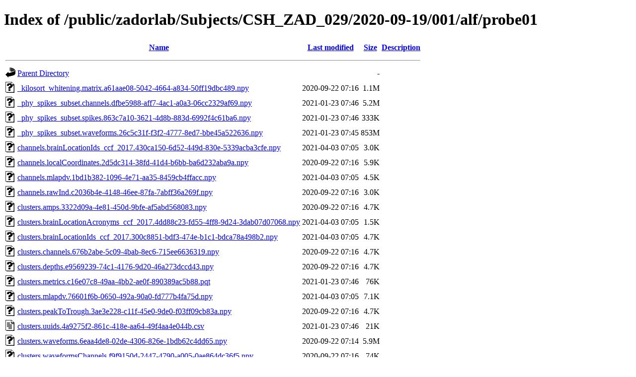

--- FILE ---
content_type: text/html;charset=ISO-8859-1
request_url: https://ibl.flatironinstitute.org/public/zadorlab/Subjects/CSH_ZAD_029/2020-09-19/001/alf/probe01/
body_size: 10502
content:
<!DOCTYPE HTML PUBLIC "-//W3C//DTD HTML 4.01//EN" "http://www.w3.org/TR/html4/strict.dtd">
<html>
 <head>
  <title>Index of /public/zadorlab/Subjects/CSH_ZAD_029/2020-09-19/001/alf/probe01</title>
 </head>
 <body>
<h1>Index of /public/zadorlab/Subjects/CSH_ZAD_029/2020-09-19/001/alf/probe01</h1>
  <table>
   <tr><th valign="top"><img src="/icons/blank.gif" alt="[ICO]"></th><th><a href="?C=N;O=D">Name</a></th><th><a href="?C=M;O=A">Last modified</a></th><th><a href="?C=S;O=A">Size</a></th><th><a href="?C=D;O=A">Description</a></th></tr>
   <tr><th colspan="5"><hr></th></tr>
<tr><td valign="top"><img src="/icons/back.gif" alt="[PARENTDIR]"></td><td><a href="/public/zadorlab/Subjects/CSH_ZAD_029/2020-09-19/001/alf/">Parent Directory</a></td><td>&nbsp;</td><td align="right">  - </td><td>&nbsp;</td></tr>
<tr><td valign="top"><img src="/icons/unknown.gif" alt="[   ]"></td><td><a href="_kilosort_whitening.matrix.a61aae08-5042-4664-a834-50ff19dbc489.npy">_kilosort_whitening.matrix.a61aae08-5042-4664-a834-50ff19dbc489.npy</a></td><td align="right">2020-09-22 07:16  </td><td align="right">1.1M</td><td>&nbsp;</td></tr>
<tr><td valign="top"><img src="/icons/unknown.gif" alt="[   ]"></td><td><a href="_phy_spikes_subset.channels.dfbe5988-aff7-4ac1-a0a3-06cc2329af69.npy">_phy_spikes_subset.channels.dfbe5988-aff7-4ac1-a0a3-06cc2329af69.npy</a></td><td align="right">2021-01-23 07:46  </td><td align="right">5.2M</td><td>&nbsp;</td></tr>
<tr><td valign="top"><img src="/icons/unknown.gif" alt="[   ]"></td><td><a href="_phy_spikes_subset.spikes.863c7a10-3621-4d8b-883d-6992f4c61ba6.npy">_phy_spikes_subset.spikes.863c7a10-3621-4d8b-883d-6992f4c61ba6.npy</a></td><td align="right">2021-01-23 07:46  </td><td align="right">333K</td><td>&nbsp;</td></tr>
<tr><td valign="top"><img src="/icons/unknown.gif" alt="[   ]"></td><td><a href="_phy_spikes_subset.waveforms.26c5c31f-f3f2-4777-8ed7-bbe45a522636.npy">_phy_spikes_subset.waveforms.26c5c31f-f3f2-4777-8ed7-bbe45a522636.npy</a></td><td align="right">2021-01-23 07:45  </td><td align="right">853M</td><td>&nbsp;</td></tr>
<tr><td valign="top"><img src="/icons/unknown.gif" alt="[   ]"></td><td><a href="channels.brainLocationIds_ccf_2017.430ca150-6d52-449d-830e-5339acba3cfe.npy">channels.brainLocationIds_ccf_2017.430ca150-6d52-449d-830e-5339acba3cfe.npy</a></td><td align="right">2021-04-03 07:05  </td><td align="right">3.0K</td><td>&nbsp;</td></tr>
<tr><td valign="top"><img src="/icons/unknown.gif" alt="[   ]"></td><td><a href="channels.localCoordinates.2d5dc314-38fd-41d4-b6bb-ba6d232aba9a.npy">channels.localCoordinates.2d5dc314-38fd-41d4-b6bb-ba6d232aba9a.npy</a></td><td align="right">2020-09-22 07:16  </td><td align="right">5.9K</td><td>&nbsp;</td></tr>
<tr><td valign="top"><img src="/icons/unknown.gif" alt="[   ]"></td><td><a href="channels.mlapdv.1bd1b382-1096-4e71-aa35-8459cb4ffacc.npy">channels.mlapdv.1bd1b382-1096-4e71-aa35-8459cb4ffacc.npy</a></td><td align="right">2021-04-03 07:05  </td><td align="right">4.5K</td><td>&nbsp;</td></tr>
<tr><td valign="top"><img src="/icons/unknown.gif" alt="[   ]"></td><td><a href="channels.rawInd.c2036b4e-4148-46ee-87fa-7abff36a269f.npy">channels.rawInd.c2036b4e-4148-46ee-87fa-7abff36a269f.npy</a></td><td align="right">2020-09-22 07:16  </td><td align="right">3.0K</td><td>&nbsp;</td></tr>
<tr><td valign="top"><img src="/icons/unknown.gif" alt="[   ]"></td><td><a href="clusters.amps.3322d09a-4e81-450d-9bfe-af5abd568083.npy">clusters.amps.3322d09a-4e81-450d-9bfe-af5abd568083.npy</a></td><td align="right">2020-09-22 07:16  </td><td align="right">4.7K</td><td>&nbsp;</td></tr>
<tr><td valign="top"><img src="/icons/unknown.gif" alt="[   ]"></td><td><a href="clusters.brainLocationAcronyms_ccf_2017.4dd88c23-fd55-4ff8-9d24-3dab07d07068.npy">clusters.brainLocationAcronyms_ccf_2017.4dd88c23-fd55-4ff8-9d24-3dab07d07068.npy</a></td><td align="right">2021-04-03 07:05  </td><td align="right">1.5K</td><td>&nbsp;</td></tr>
<tr><td valign="top"><img src="/icons/unknown.gif" alt="[   ]"></td><td><a href="clusters.brainLocationIds_ccf_2017.300c8851-bdf3-474e-b1c1-bdca78a498b2.npy">clusters.brainLocationIds_ccf_2017.300c8851-bdf3-474e-b1c1-bdca78a498b2.npy</a></td><td align="right">2021-04-03 07:05  </td><td align="right">4.7K</td><td>&nbsp;</td></tr>
<tr><td valign="top"><img src="/icons/unknown.gif" alt="[   ]"></td><td><a href="clusters.channels.676b2abe-5c09-4bab-8ec6-715ee6636319.npy">clusters.channels.676b2abe-5c09-4bab-8ec6-715ee6636319.npy</a></td><td align="right">2020-09-22 07:16  </td><td align="right">4.7K</td><td>&nbsp;</td></tr>
<tr><td valign="top"><img src="/icons/unknown.gif" alt="[   ]"></td><td><a href="clusters.depths.e9569239-74c1-4176-9d20-46a273dccd43.npy">clusters.depths.e9569239-74c1-4176-9d20-46a273dccd43.npy</a></td><td align="right">2020-09-22 07:16  </td><td align="right">4.7K</td><td>&nbsp;</td></tr>
<tr><td valign="top"><img src="/icons/unknown.gif" alt="[   ]"></td><td><a href="clusters.metrics.c16e07c8-49aa-4bb2-ae0f-890389ac5b88.pqt">clusters.metrics.c16e07c8-49aa-4bb2-ae0f-890389ac5b88.pqt</a></td><td align="right">2021-01-23 07:46  </td><td align="right"> 76K</td><td>&nbsp;</td></tr>
<tr><td valign="top"><img src="/icons/unknown.gif" alt="[   ]"></td><td><a href="clusters.mlapdv.76601f6b-0650-492a-90a0-fd777b4fa75d.npy">clusters.mlapdv.76601f6b-0650-492a-90a0-fd777b4fa75d.npy</a></td><td align="right">2021-04-03 07:05  </td><td align="right">7.1K</td><td>&nbsp;</td></tr>
<tr><td valign="top"><img src="/icons/unknown.gif" alt="[   ]"></td><td><a href="clusters.peakToTrough.3ae3e228-c11f-45e0-9de0-f03ff09cb83a.npy">clusters.peakToTrough.3ae3e228-c11f-45e0-9de0-f03ff09cb83a.npy</a></td><td align="right">2020-09-22 07:16  </td><td align="right">4.7K</td><td>&nbsp;</td></tr>
<tr><td valign="top"><img src="/icons/text.gif" alt="[TXT]"></td><td><a href="clusters.uuids.4a9275f2-861c-418e-aa64-49f4aa4e044b.csv">clusters.uuids.4a9275f2-861c-418e-aa64-49f4aa4e044b.csv</a></td><td align="right">2021-01-23 07:46  </td><td align="right"> 21K</td><td>&nbsp;</td></tr>
<tr><td valign="top"><img src="/icons/unknown.gif" alt="[   ]"></td><td><a href="clusters.waveforms.6eaa4de8-02de-4306-826e-1bdb62c4dd65.npy">clusters.waveforms.6eaa4de8-02de-4306-826e-1bdb62c4dd65.npy</a></td><td align="right">2020-09-22 07:14  </td><td align="right">5.9M</td><td>&nbsp;</td></tr>
<tr><td valign="top"><img src="/icons/unknown.gif" alt="[   ]"></td><td><a href="clusters.waveformsChannels.f9f9150d-2447-4790-a005-0ae864dc36f5.npy">clusters.waveformsChannels.f9f9150d-2447-4790-a005-0ae864dc36f5.npy</a></td><td align="right">2020-09-22 07:16  </td><td align="right"> 74K</td><td>&nbsp;</td></tr>
<tr><td valign="top"><img src="/icons/unknown.gif" alt="[   ]"></td><td><a href="electrodeSites.brainLocationIds_ccf_2017.b8e73041-0b98-46b8-ad2d-3e3a74ddf6ad.npy">electrodeSites.brainLocationIds_ccf_2017.b8e73041-0b98-46b8-ad2d-3e3a74ddf6ad.npy</a></td><td align="right">2022-12-20 13:30  </td><td align="right">3.1K</td><td>&nbsp;</td></tr>
<tr><td valign="top"><img src="/icons/unknown.gif" alt="[   ]"></td><td><a href="electrodeSites.localCoordinates.a37c5b3a-e6b3-4fc3-8b56-d251cb8bd192.npy">electrodeSites.localCoordinates.a37c5b3a-e6b3-4fc3-8b56-d251cb8bd192.npy</a></td><td align="right">2022-12-20 13:30  </td><td align="right">3.1K</td><td>&nbsp;</td></tr>
<tr><td valign="top"><img src="/icons/unknown.gif" alt="[   ]"></td><td><a href="electrodeSites.mlapdv.1a102ee8-0a23-442c-a7ab-7130b6d5c0a7.npy">electrodeSites.mlapdv.1a102ee8-0a23-442c-a7ab-7130b6d5c0a7.npy</a></td><td align="right">2022-12-20 13:30  </td><td align="right">4.6K</td><td>&nbsp;</td></tr>
<tr><td valign="top"><img src="/icons/folder.gif" alt="[DIR]"></td><td><a href="pykilosort/">pykilosort/</a></td><td align="right">2024-06-13 19:54  </td><td align="right">  - </td><td>&nbsp;</td></tr>
<tr><td valign="top"><img src="/icons/unknown.gif" alt="[   ]"></td><td><a href="spikes.amps.3de1a824-44cc-42ab-b427-c1bd7e19244a.npy">spikes.amps.3de1a824-44cc-42ab-b427-c1bd7e19244a.npy</a></td><td align="right">2020-09-22 07:08  </td><td align="right">102M</td><td>&nbsp;</td></tr>
<tr><td valign="top"><img src="/icons/unknown.gif" alt="[   ]"></td><td><a href="spikes.clusters.6242cbe7-6633-4b32-a69f-52656995a644.npy">spikes.clusters.6242cbe7-6633-4b32-a69f-52656995a644.npy</a></td><td align="right">2020-09-22 07:11  </td><td align="right"> 51M</td><td>&nbsp;</td></tr>
<tr><td valign="top"><img src="/icons/unknown.gif" alt="[   ]"></td><td><a href="spikes.depths.6bebe065-eba6-4f18-9ef5-adb784e56205.npy">spikes.depths.6bebe065-eba6-4f18-9ef5-adb784e56205.npy</a></td><td align="right">2020-09-22 07:08  </td><td align="right">102M</td><td>&nbsp;</td></tr>
<tr><td valign="top"><img src="/icons/unknown.gif" alt="[   ]"></td><td><a href="spikes.samples.b4232e3d-858f-454a-a532-ae7c403da605.npy">spikes.samples.b4232e3d-858f-454a-a532-ae7c403da605.npy</a></td><td align="right">2020-09-22 07:09  </td><td align="right">102M</td><td>&nbsp;</td></tr>
<tr><td valign="top"><img src="/icons/unknown.gif" alt="[   ]"></td><td><a href="spikes.templates.e0a29dfc-d6e9-4a88-8f0a-1a924c707cb9.npy">spikes.templates.e0a29dfc-d6e9-4a88-8f0a-1a924c707cb9.npy</a></td><td align="right">2020-09-22 07:11  </td><td align="right"> 51M</td><td>&nbsp;</td></tr>
<tr><td valign="top"><img src="/icons/unknown.gif" alt="[   ]"></td><td><a href="spikes.times.7be77e6a-58f8-4b9b-b4ea-121108ddd8e1.npy">spikes.times.7be77e6a-58f8-4b9b-b4ea-121108ddd8e1.npy</a></td><td align="right">2020-09-22 07:08  </td><td align="right">102M</td><td>&nbsp;</td></tr>
<tr><td valign="top"><img src="/icons/unknown.gif" alt="[   ]"></td><td><a href="templates.amps.16397e55-cdf3-463a-ac55-90b83c2e35b5.npy">templates.amps.16397e55-cdf3-463a-ac55-90b83c2e35b5.npy</a></td><td align="right">2020-09-22 07:16  </td><td align="right">4.7K</td><td>&nbsp;</td></tr>
<tr><td valign="top"><img src="/icons/unknown.gif" alt="[   ]"></td><td><a href="templates.waveforms.f49dda8e-5a95-45d7-bccd-3b76b84f93a4.npy">templates.waveforms.f49dda8e-5a95-45d7-bccd-3b76b84f93a4.npy</a></td><td align="right">2020-09-22 07:14  </td><td align="right">5.9M</td><td>&nbsp;</td></tr>
<tr><td valign="top"><img src="/icons/unknown.gif" alt="[   ]"></td><td><a href="templates.waveformsChannels.0f712c61-05b2-4161-8749-84ad72a9fcfb.npy">templates.waveformsChannels.0f712c61-05b2-4161-8749-84ad72a9fcfb.npy</a></td><td align="right">2020-09-22 07:16  </td><td align="right"> 74K</td><td>&nbsp;</td></tr>
   <tr><th colspan="5"><hr></th></tr>
</table>
</body></html>
